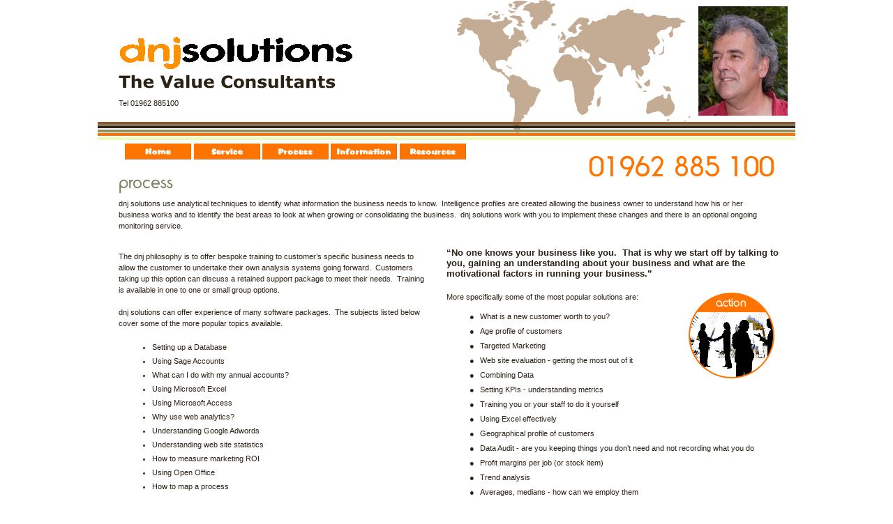

--- FILE ---
content_type: text/html
request_url: http://www.dnj-solutions.co.uk/dnj_process.html
body_size: 6033
content:
<!DOCTYPE HTML PUBLIC "-//W3C//DTD HTML 4.01 Transitional//EN" "http://www.w3.org/TR/html4/loose.dtd">
<html lang="en">
<head>
<meta http-equiv="Content-Type" content="text/html; charset=UTF-8">
<meta name="Generator" content="Serif WebPlus X5">
<meta http-equiv="X-UA-Compatible" content="IE=EmulateIE8">
<title>Process</title>
<style type="text/css">
body {margin: 0px; padding: 0px;}
a.hlink_1:link {color:#2b2114;}
a.hlink_1:visited {color:#89592a;}
a.hlink_1:hover {color:#2b2114;}
a.hlink_1:active {color:#2b2114;}
.Normal-P
{
    margin:0.0px 0.0px 0.0px 0.0px; text-align:right; font-weight:400;
}
.Normal-P-P0
{
    margin:0.0px 0.0px 0.0px 0.0px; text-align:left; font-weight:400; text-indent:33.0px;
}
.Normal-P-P1
{
    margin:0.0px 0.0px 0.0px 0.0px; padding-left:48.0px;
    font-family:"Times New Roman", serif; color:#2b2114; font-size:10.7px; line-height:1.69em;text-align:left; font-weight:400;
}
.Normal-P-P2
{
    margin:0.0px 0.0px 0.0px 0.0px; list-style-type: disc;
    text-align:left; font-weight:400;
}
.Normal-C
{
    font-family:"Verdana", sans-serif; color:#2b2114; font-size:9.0px; line-height:16.0px;
}
.Normal-C-C0
{
    font-family:"Verdana", sans-serif; color:#2b2114; font-size:11.0px; line-height:1.18em;
}
.Normal-C-C1
{
    font-family:"Verdana", sans-serif; color:#2b2114; font-size:11.0px; line-height:16.0px;
}
.Normal-C-C2
{
    font-family:"Arial", sans-serif; color:#2b2114; font-size:27.0px; line-height:16.0px;
}
.Normal-C-C3
{
    font-family:"Verdana", sans-serif; font-weight:700; color:#2b2114; font-size:13.0px; line-height:1.23em;
}
.Normal-C-C4
{
    font-family:"Times New Roman", serif; color:#2b2114; font-size:11.0px; line-height:1.91em;
}
.Normal-C-C5
{
    font-family:"Verdana", sans-serif; color:#2b2114; font-size:11.0px; line-height:1.82em;
}
.Body-C
{
    font-family:"Verdana", sans-serif; color:#2b2114; font-size:11.0px; line-height:1.18em;
}
.Normal-C-C6
{
    font-family:"Arial", sans-serif; color:#ff7300; font-size:27.0px; line-height:1.22em;
}
</style>
<script type="text/javascript" src="wpscripts/jspngfix.js"></script>
<link rel="stylesheet" href="wpscripts/wpstyles.css" type="text/css">
<script type="text/javascript">var blankSrc = "wpscripts/blank.gif";
</script>
<script type="text/javascript" src="wpscripts/jsRollover.js"></script>
<script type="text/javascript">
PPImgInit('nav_2_1','wpimages/wp4299e1fd_06.png','wpimages/wp153cffa8_06.png','','',0,0);
PPImgInit('nav_2_2','wpimages/wpf9e6a16a_06.png','wpimages/wp4d8f9115_06.png','','',0,0);
PPImgInit('nav_2_3','wpimages/wpfc81fcf5_06.png','wpimages/wp8ac59d34_06.png','','',0,0);
PPImgInit('nav_2_4','wpimages/wp20d92cc3_06.png','wpimages/wp60fdbdd1_06.png','','',0,0);
PPImgInit('nav_2_5','wpimages/wp12540096_06.png','wpimages/wpec080e18_06.png','','',0,0);

</script>
</head>

<body text="#000000" style="background-color:#ffffff; text-align:center; height:1000px;">
<div style="background-color:transparent;text-align:left;margin-left:auto;margin-right:auto;position:relative;width:1000px;height:1000px;">
<img src="wpimages/wp7c41ca51_06.png" width="120" height="169" border="0" id="crv_27" alt="" onload="OnLoadPngFix()" style="position:absolute;left:515px;top:24px;">
<img src="wpimages/wp1065bbcb_06.png" width="47" height="42" border="0" id="crv_2" alt="" onload="OnLoadPngFix()" style="position:absolute;left:609px;top:0px;">
<img src="wpimages/wpcfb8316f_06.png" width="7" height="5" border="0" id="crv_3" alt="" onload="OnLoadPngFix()" style="position:absolute;left:559px;top:19px;">
<img src="wpimages/wp1c243d19_06.png" width="12" height="8" border="0" id="crv_4" alt="" onload="OnLoadPngFix()" style="position:absolute;left:565px;top:20px;">
<img src="wpimages/wpbf59a09d_06.png" width="5" height="3" border="0" id="crv_5" alt="" onload="OnLoadPngFix()" style="position:absolute;left:569px;top:16px;">
<img src="wpimages/wp63a88765_06.png" width="23" height="13" border="0" id="crv_6" alt="" onload="OnLoadPngFix()" style="position:absolute;left:594px;top:1px;">
<img src="wpimages/wpaaeab148_06.png" width="6" height="6" border="0" id="crv_7" alt="" onload="OnLoadPngFix()" style="position:absolute;left:589px;top:5px;">
<img src="wpimages/wp132e38e7_06.png" width="11" height="5" border="0" id="crv_8" alt="" onload="OnLoadPngFix()" style="position:absolute;left:588px;top:14px;">
<img src="wpimages/wpe868a507_06.png" width="22" height="16" border="0" id="crv_9" alt="" onload="OnLoadPngFix()" style="position:absolute;left:590px;top:22px;">
<img src="wpimages/wpc4262cfb_06.png" width="8" height="4" border="0" id="crv_10" alt="" onload="OnLoadPngFix()" style="position:absolute;left:650px;top:33px;">
<img src="wpimages/wp33633c25_06.png" width="183" height="103" border="0" id="crv_17" alt="" onload="OnLoadPngFix()" style="position:absolute;left:661px;top:12px;">
<img src="wpimages/wp50ff5806_06.png" width="2" height="6" border="0" id="crv_12" alt="" onload="OnLoadPngFix()" style="position:absolute;left:660px;top:50px;">
<img src="wpimages/wp48876050_06.png" width="9" height="14" border="0" id="crv_13" alt="" onload="OnLoadPngFix()" style="position:absolute;left:662px;top:45px;">
<img src="wpimages/wpf4d47bd0_06.png" width="71" height="87" border="0" id="crv_15" alt="" onload="OnLoadPngFix()" style="position:absolute;left:653px;top:78px;">
<img src="wpimages/wp0d1007de_06.png" width="11" height="12" border="0" id="crv_18" alt="" onload="OnLoadPngFix()" style="position:absolute;left:769px;top:115px;">
<img src="wpimages/wpcf35c7a0_06.png" width="9" height="10" border="0" id="crv_19" alt="" onload="OnLoadPngFix()" style="position:absolute;left:783px;top:114px;">
<img src="wpimages/wpdac3985a_06.png" width="6" height="2" border="0" id="crv_20" alt="" onload="OnLoadPngFix()" style="position:absolute;left:781px;top:130px;">
<img src="wpimages/wp9297469a_06.png" width="41" height="33" border="0" id="crv_21" alt="" onload="OnLoadPngFix()" style="position:absolute;left:786px;top:134px;">
<img src="wpimages/wp3151b576_06.png" width="14" height="9" border="0" id="crv_22" alt="" onload="OnLoadPngFix()" style="position:absolute;left:808px;top:122px;">
<img src="wpimages/wp906e60cd_06.png" width="5" height="3" border="0" id="crv_23" alt="" onload="OnLoadPngFix()" style="position:absolute;left:816px;top:171px;">
<img src="wpimages/wp5aa76fb2_06.png" width="8" height="6" border="0" id="crv_24" alt="" onload="OnLoadPngFix()" style="position:absolute;left:837px;top:172px;">
<img src="wpimages/wpd79b1be4_06.png" width="3" height="3" border="0" id="crv_25" alt="" onload="OnLoadPngFix()" style="position:absolute;left:847px;top:167px;">
<img src="wpimages/wpfaa2ec4c_06.png" width="4" height="2" border="0" id="crv_28" alt="" onload="OnLoadPngFix()" style="position:absolute;left:579px;top:20px;">
<img src="wpimages/wpe66f847f_06.png" width="1000" height="4" border="0" id="qs_6" alt="" onload="OnLoadPngFix()" style="position:absolute;left:0px;top:175px;">
<img src="wpimages/wp1abff59f_06.png" width="1000" height="4" border="0" id="qs_7" alt="" onload="OnLoadPngFix()" style="position:absolute;left:0px;top:180px;">
<img src="wpimages/wp4f9a159c_06.png" width="1000" height="4" border="0" id="qs_8" alt="" onload="OnLoadPngFix()" style="position:absolute;left:0px;top:186px;">
<img src="wpimages/wp27a8eb8c_06.png" width="1000" height="4" border="0" id="qs_9" alt="" onload="OnLoadPngFix()" style="position:absolute;left:0px;top:197px;">
<img src="wpimages/wp86b28b27_06.png" width="1000" height="4" border="0" id="qs_10" alt="" onload="OnLoadPngFix()" style="position:absolute;left:0px;top:191px;">
<img src="wpimages/wpe66f847f_06.png" width="1000" height="4" border="0" id="qs_1" alt="" onload="OnLoadPngFix()" style="position:absolute;left:0px;top:974px;">
<img src="wpimages/wp1abff59f_06.png" width="1000" height="4" border="0" id="qs_2" alt="" onload="OnLoadPngFix()" style="position:absolute;left:0px;top:980px;">
<img src="wpimages/wp4f9a159c_06.png" width="1000" height="4" border="0" id="qs_3" alt="" onload="OnLoadPngFix()" style="position:absolute;left:0px;top:985px;">
<img src="wpimages/wp27a8eb8c_06.png" width="1000" height="4" border="0" id="qs_4" alt="" onload="OnLoadPngFix()" style="position:absolute;left:0px;top:996px;">
<img src="wpimages/wp86b28b27_06.png" width="1000" height="4" border="0" id="qs_5" alt="" onload="OnLoadPngFix()" style="position:absolute;left:0px;top:991px;">
<div id="txt_59" style="position:absolute;left:8px;top:950px;width:369px;height:18px;overflow:hidden;">
<p class="Wp-Normal-P"><span class="Normal-C">dnjsolutions © 2011 All rights reserved. </span></p>
</div>
<a href="index.html" onmouseout="PPImgAction('out','nav_2_1')" onmouseover="PPImgAction('over','nav_2_1')" title="Home"><img src="wpimages/wp4299e1fd_06.png" width="98" height="26" border="0" id="nav_2_1" name="nav_2_1" title="" alt="Home." onload="OnLoadPngFix()" style="position:absolute;left:39px;top:206px;"></a>
<a href="dnj_service.html" onmouseout="PPImgAction('out','nav_2_2')" onmouseover="PPImgAction('over','nav_2_2')" title="Service"><img src="wpimages/wpf9e6a16a_06.png" width="98" height="26" border="0" id="nav_2_2" name="nav_2_2" title="" alt="Service." onload="OnLoadPngFix()" style="position:absolute;left:138px;top:206px;"></a>
<a href="dnj_process.html" onmouseout="PPImgAction('out','nav_2_3')" onmouseover="PPImgAction('over','nav_2_3')" title="Process"><img src="wpimages/wpfc81fcf5_06.png" width="98" height="26" border="0" id="nav_2_3" name="nav_2_3" title="" alt="Process." onload="OnLoadPngFix()" style="position:absolute;left:236px;top:206px;"></a>
<a href="dnj_information.html" onmouseout="PPImgAction('out','nav_2_4')" onmouseover="PPImgAction('over','nav_2_4')" title="Information"><img src="wpimages/wp20d92cc3_06.png" width="98" height="26" border="0" id="nav_2_4" name="nav_2_4" title="" alt="Information." onload="OnLoadPngFix()" style="position:absolute;left:334px;top:206px;"></a>
<a href="dnj_resources.html" onmouseout="PPImgAction('out','nav_2_5')" onmouseover="PPImgAction('over','nav_2_5')" title="Resources"><img src="wpimages/wp12540096_06.png" width="98" height="26" border="0" id="nav_2_5" name="nav_2_5" title="" alt="Resources." onload="OnLoadPngFix()" style="position:absolute;left:433px;top:206px;"></a>
<map id="map0" name="map0">
    <area shape="rect" coords="0,53,320,83" nohref alt="" title="dnj solutions - we love the numbers you hate">
    <area shape="rect" coords="0,53,320,83" nohref alt="" title="dnj solutions - we love the numbers you hate">
    <area shape="poly" coords="330,65,337,62,339,56,334,50,327,48,321,47,323,46,338,46,332,40,329,37,320,39,311,44,310,45,304,37,292,37,288,41,279,40,275,41,276,48,275,50,275,43,261,36,251,39,242,44,238,47,234,39,238,30,229,29,222,35,231,39,220,41,221,36,218,28,209,31,206,31,207,40,202,41,193,38,190,45,189,53,184,60,179,54,181,44,172,39,169,49,170,58,174,66,188,66,198,65,201,60,205,57,204,48,207,55,207,66,220,66,218,65,220,55,222,47,224,56,224,66,236,66,240,64,239,59,244,66,257,66,260,65,271,64,275,55,278,65,288,66,288,53,293,46,295,45,298,54,297,60,297,65,310,65,310,64,318,67,325,67" nohref alt="" title="dnj solutions for all your data needs">
    <area shape="poly" coords="103,60,101,59,100,58,98,57,94,58,91,59,90,57,91,56,91,50,92,50,92,53,96,54,101,56,104,56,105,57,104,59" nohref alt="" title="dnj solutions for all your data needs">
    <area shape="poly" coords="310,64,309,58,310,55,310,50,314,54,318,55,320,55,323,56,327,59,315,57,313,58,310,58" nohref alt="" title="dnj solutions for all your data needs">
    <area shape="poly" coords="116,52,115,51,113,50,111,50,109,48,105,48,99,45,112,46,113,46,118,45,116,48" nohref alt="" title="dnj solutions for all your data needs">
    <area shape="poly" coords="254,60,251,55,250,53,249,50,252,46,257,46,259,45,265,49,265,55,259,58" nohref alt="" title="dnj solutions for all your data needs">
    <area shape="poly" coords="133,60,132,58,127,53,129,45,138,45,141,48,145,50,141,55,137,58" nohref alt="" title="dnj solutions for all your data needs">
    <area shape="poly" coords="17,60,15,57,14,55,10,52,14,48,20,46,21,45,24,47,25,48,30,51,26,56,21,58" nohref alt="" title="dnj solutions for all your data needs">
    <area shape="poly" coords="118,45,119,44,120,45" nohref alt="" title="dnj solutions for all your data needs">
    <area shape="poly" coords="53,65,53,57,54,52,57,47,59,45,62,48,64,52,65,57,63,61,62,65,75,65,75,46,73,40,67,38,59,38,54,41,49,40,42,42,42,66,55,66" nohref alt="" title="dnj solutions for all your data needs">
    <area shape="poly" coords="89,71,93,64,98,69,113,66,119,61,121,65,130,66,138,66,144,65,152,60,153,58,156,67,168,64,167,55,168,46,167,36,160,29,156,33,151,42,154,47,149,42,140,38,134,37,126,40,119,44,112,39,106,36,99,40,91,44,91,39,83,40,78,47,77,57,76,66,75,69,69,67,66,68,59,71,69,76,85,76" nohref alt="" title="dnj solutions for all your data needs">
    <area shape="poly" coords="92,35,90,29,80,29,77,32,74,38,92,38" nohref alt="" title="dnj solutions for all your data needs">
    <area shape="poly" coords="25,65,39,65,39,32,31,29,27,38,29,40,23,39,15,39,5,42,0,45,0,53,4,62,7,64,12,69" nohref alt="" title="dnj solutions for all your data needs">
</map>
<img src="wpimages/wp27817b47_06.png" width="368" height="106" border="0" id="art_160" title="" alt="dnj solutions - we love the numbers you hate" onload="OnLoadPngFix()" usemap="#map0" style="position:absolute;left:30px;top:25px;">
<div id="txt_73" style="position:absolute;left:30px;top:142px;width:116px;height:21px;overflow:hidden;">
<p class="Wp-Normal-P"><span class="Normal-C-C0">Tel 01962 885100</span></p>
</div>
<img src="wpimages/wpd227fa60_05_06.jpg" width="128" height="157" border="0" id="pic_31" title="David Webb - the principle consultant at dnj solutions" alt="David Webb - the principle consultant at dnj solutions" style="position:absolute;left:861px;top:9px;">
<img src="wpimages/wp25194ead_06.png" width="89" height="35" border="0" id="art_111" title="" alt="process" onload="OnLoadPngFix()" style="position:absolute;left:30px;top:243px;">
<div id="txt_55" style="position:absolute;left:30px;top:284px;width:940px;height:65px;overflow:hidden;">
<p class="Wp-Normal-P"><span class="Normal-C-C1">dnj solutions use analytical techniques to identify what information the business
    needs to know. &nbsp;Intelligence profiles are created allowing the business owner to
    understand how his or her business works and to identify the best areas to look at
    when growing or consolidating the business. &nbsp;dnj solutions work with you to implement
    these changes and there is an optional ongoing monitoring service.</span></p>
</div>
<img src="wpimages/wp208f1ff8_06.png" width="409" height="35" border="0" id="art_145" title="" alt="Where do your customers come from?" onload="OnLoadPngFix()" style="position:absolute;left:30px;top:805px;">
<img src="wpimages/wp96e350e2_06.png" width="419" height="33" border="0" id="art_146" title="" alt="Do you know your hot and cold areas?" onload="OnLoadPngFix()" style="position:absolute;left:562px;top:840px;">
<img src="wpimages/wpd8aad6f0_06.png" width="440" height="35" border="0" id="art_147" title="" alt="What do you know about lost customers?" onload="OnLoadPngFix()" style="position:absolute;left:30px;top:873px;">
<div id="txt_66" style="position:absolute;left:295px;top:908px;width:675px;height:30px;overflow:hidden;">
<p class="Normal-P"><span class="Normal-C-C2">How can we get this information and make it &nbsp;for you?</span></p>
</div>
<div id="txt_74" style="position:absolute;left:500px;top:355px;width:487px;height:55px;overflow:hidden;">
<p class="Wp-Normal-P"><span class="Normal-C-C3">“No one knows your business like you. &nbsp;That is why we start off by talking to you,
    gaining an understanding about your business and what are the motivational factors
    in running your business.”</span></p>
</div>
<div id="txt_87_C01" style="position:absolute;left:500px;top:420px;width:470px;height:410px;">
    <div class="Wp-Normal-P">
        <span class="Normal-C-C0">More specifically some of the most popular solutions are:<br></span>
        <span class="Normal-C-C0"><br></span></div>
    <table width="470px" border="0" cellpadding="0" cellspacing="0">
    <tr><td width="48px" valign="top" align="left">
        <div class="Normal-P-P0">
            <span class="Normal-C-C4">●<br></span></div>
    </td><td width="422px" valign="top" align="left">
        <div class="Wp-Normal-P">
            <span class="Normal-C-C5">What is a new customer worth to you?<br></span></div>
    </td></tr>
    </table>
    <table width="470px" border="0" cellpadding="0" cellspacing="0">
    <tr><td width="48px" valign="top" align="left">
        <div class="Normal-P-P0">
            <span class="Normal-C-C4">●<br></span></div>
    </td><td width="422px" valign="top" align="left">
        <div class="Wp-Normal-P">
            <span class="Normal-C-C5">Age profile of customers<br></span></div>
    </td></tr>
    </table>
    <table width="470px" border="0" cellpadding="0" cellspacing="0">
    <tr><td width="48px" valign="top" align="left">
        <div class="Normal-P-P0">
            <span class="Normal-C-C4">●<br></span></div>
    </td><td width="422px" valign="top" align="left">
        <div class="Wp-Normal-P">
            <span class="Normal-C-C5">Targeted Marketing<br></span></div>
    </td></tr>
    </table>
    <table width="470px" border="0" cellpadding="0" cellspacing="0">
    <tr><td width="48px" valign="top" align="left">
        <div class="Normal-P-P0">
            <span class="Normal-C-C4">●<br></span></div>
    </td><td width="422px" valign="top" align="left">
        <div class="Wp-Normal-P">
            <span class="Normal-C-C5">Web site evaluation - getting the most out of it<br></span></div>
    </td></tr>
    </table>
    <table width="470px" border="0" cellpadding="0" cellspacing="0">
    <tr><td width="48px" valign="top" align="left">
        <div class="Normal-P-P0">
            <span class="Normal-C-C4">●<br></span></div>
    </td><td width="422px" valign="top" align="left">
        <div class="Wp-Normal-P">
            <span class="Normal-C-C5">Combining Data<br></span></div>
    </td></tr>
    </table>
    <table width="470px" border="0" cellpadding="0" cellspacing="0">
    <tr><td width="48px" valign="top" align="left">
        <div class="Normal-P-P0">
            <span class="Normal-C-C4">●<br></span></div>
    </td><td width="422px" valign="top" align="left">
        <div class="Wp-Normal-P">
            <span class="Normal-C-C5">Setting KPIs - understanding metrics<br></span></div>
    </td></tr>
    </table>
    <table width="470px" border="0" cellpadding="0" cellspacing="0">
    <tr><td width="48px" valign="top" align="left">
        <div class="Normal-P-P0">
            <span class="Normal-C-C4">●<br></span></div>
    </td><td width="422px" valign="top" align="left">
        <div class="Wp-Normal-P">
            <span class="Normal-C-C5">Training you or your staff to do it yourself<br></span></div>
    </td></tr>
    </table>
    <table width="470px" border="0" cellpadding="0" cellspacing="0">
    <tr><td width="48px" valign="top" align="left">
        <div class="Normal-P-P0">
            <span class="Normal-C-C4">●<br></span></div>
    </td><td width="422px" valign="top" align="left">
        <div class="Wp-Normal-P">
            <span class="Normal-C-C5">Using Excel effectively<br></span></div>
    </td></tr>
    </table>
    <table width="470px" border="0" cellpadding="0" cellspacing="0">
    <tr><td width="48px" valign="top" align="left">
        <div class="Normal-P-P0">
            <span class="Normal-C-C4">●<br></span></div>
    </td><td width="422px" valign="top" align="left">
        <div class="Wp-Normal-P">
            <span class="Normal-C-C5">Geographical profile of customers<br></span></div>
    </td></tr>
    </table>
    <table width="470px" border="0" cellpadding="0" cellspacing="0">
    <tr><td width="48px" valign="top" align="left">
        <div class="Normal-P-P0">
            <span class="Normal-C-C4">●<br></span></div>
    </td><td width="422px" valign="top" align="left">
        <div class="Wp-Normal-P">
            <span class="Normal-C-C5">Data Audit - are you keeping things you don’t need and not recording what you do<br></span></div>
    </td></tr>
    </table>
    <table width="470px" border="0" cellpadding="0" cellspacing="0">
    <tr><td width="48px" valign="top" align="left">
        <div class="Normal-P-P0">
            <span class="Normal-C-C4">●<br></span></div>
    </td><td width="422px" valign="top" align="left">
        <div class="Wp-Normal-P">
            <span class="Normal-C-C5">Profit margins per job (or stock item)<br></span></div>
    </td></tr>
    </table>
    <table width="470px" border="0" cellpadding="0" cellspacing="0">
    <tr><td width="48px" valign="top" align="left">
        <div class="Normal-P-P0">
            <span class="Normal-C-C4">●<br></span></div>
    </td><td width="422px" valign="top" align="left">
        <div class="Wp-Normal-P">
            <span class="Normal-C-C5">Trend analysis<br></span></div>
    </td></tr>
    </table>
    <table width="470px" border="0" cellpadding="0" cellspacing="0">
    <tr><td width="48px" valign="top" align="left">
        <div class="Normal-P-P0">
            <span class="Normal-C-C4">●<br></span></div>
    </td><td width="422px" valign="top" align="left">
        <div class="Wp-Normal-P">
            <span class="Normal-C-C5">Averages, medians - how can we employ them<br></span></div>
    </td></tr>
    </table>
    <table width="470px" border="0" cellpadding="0" cellspacing="0">
    <tr><td width="48px" valign="top" align="left">
        <div class="Normal-P-P0">
            <span class="Normal-C-C4">●<br></span></div>
    </td><td width="422px" valign="top" align="left">
        <div class="Wp-Normal-P">
            <span class="Normal-C-C5">Access front ends on Excel Spreadsheets<br></span></div>
    </td></tr>
    </table>
    <table width="470px" border="0" cellpadding="0" cellspacing="0">
    <tr><td width="48px" valign="top" align="left">
        <div class="Normal-P-P0">
            <span class="Normal-C-C4">●<br></span></div>
    </td><td width="422px" valign="top" align="left">
        <div class="Wp-Normal-P">
            <span class="Normal-C-C5">Subtotals<br></span></div>
    </td></tr>
    </table>
    <table width="470px" border="0" cellpadding="0" cellspacing="0">
    <tr><td width="48px" valign="top" align="left">
        <div class="Normal-P-P0">
            <span class="Normal-C-C4">●<br></span></div>
    </td><td width="422px" valign="top" align="left">
        <div class="Wp-Normal-P">
            <span class="Normal-C-C5">Graphical representations<br></span></div>
    </td></tr>
    </table>
    <div class="Wp-Body-P">
        <span class="Body-C">All this expertise is available from dnj solutions.</span></div>
</div>
<div id="txt_80" style="position:absolute;left:30px;top:360px;width:447px;height:378px;overflow:hidden;">
<p class="Wp-Normal-P"><span class="Normal-C-C1">The dnj philosophy is to offer bespoke training to customer’s specific business needs
    to allow the customer to undertake their own analysis systems going forward. &nbsp;Customers
    taking up this option can discuss a retained support package to meet their needs.
    &nbsp;Training is available in one to one or small group options.</span></p>
<p class="Wp-Normal-P"><span class="Normal-C-C1"><br></span></p>
<p class="Wp-Normal-P"><span class="Normal-C-C1">dnj solutions can offer experience of many software packages. &nbsp;The subjects listed
    below cover some of the more popular topics available.</span></p>
<p class="Wp-Normal-P"><span class="Normal-C-C1"><br></span></p>
<ul class="Normal-P-P1">
    <li class="Normal-P-P2"><span class="Normal-C-C5">Setting up a Database</span></li><li class="Normal-P-P2"><span class="Normal-C-C5">Using Sage Accounts</span></li><li class="Normal-P-P2"><span class="Normal-C-C5">What can I do with my annual accounts?</span></li><li class="Normal-P-P2"><span class="Normal-C-C5">Using Microsoft Excel</span></li><li class="Normal-P-P2"><span class="Normal-C-C5">Using Microsoft Access</span></li><li class="Normal-P-P2"><span class="Normal-C-C5">Why use web analytics?</span></li><li class="Normal-P-P2"><span class="Normal-C-C5">Understanding Google Adwords</span></li><li class="Normal-P-P2"><span class="Normal-C-C5">Understanding web site statistics</span></li><li class="Normal-P-P2"><span class="Normal-C-C5">How to measure marketing ROI</span></li><li class="Normal-P-P2"><span class="Normal-C-C5">Using Open Office</span></li><li class="Normal-P-P2"><span class="Normal-C-C5">How to map a process</span></li></ul>
</div>
<img src="wpimages/wp9d90a19e_06.png" width="123" height="123" border="0" id="art_3" title="" alt="action" onload="OnLoadPngFix()" style="position:absolute;left:847px;top:420px;">
<div id="art_171" style="position:absolute;left:30px;top:756px;width:488px;height:34px;">
    <div class="Wp-Normal-P">
        <span class="Normal-C-C6">For an appointment <a class="hlink_1" href="mailto:david.webb@dnjsolutions.co.uk" style="text-decoration:none;">email dnj solutions</a></span></div>
</div>
<img src="wpimages/wp6356dde8_06.png" width="283" height="51" border="0" id="art_143" title="" alt="01962 885 100" onload="OnLoadPngFix()" style="position:absolute;left:704px;top:213px;">

<table id="nav_2_1M" style="visibility:hidden;"><tbody>
</tbody></table>
<table id="nav_2_2M" style="visibility:hidden;"><tbody>
</tbody></table>
<table id="nav_2_3M" style="visibility:hidden;"><tbody>
</tbody></table>
<table id="nav_2_4M" style="visibility:hidden;"><tbody>
</tbody></table>
<table id="nav_2_5M" style="visibility:hidden;"><tbody>
</tbody></table><script type="text/javascript" src="wpscripts/jsMenu.js"></script>
<script type="text/javascript">
wpmenustack.setRollovers([['nav_2_1','nav_2_1M',{"m_vertical":true}],['nav_2_2','nav_2_2M',{"m_vertical":true}],['nav_2_3','nav_2_3M',{"m_vertical":true}],['nav_2_4','nav_2_4M',{"m_vertical":true}],['nav_2_5','nav_2_5M',{"m_vertical":true}]]);
wpmenustack.setMenus(['nav_2_1M','nav_2_2M','nav_2_3M','nav_2_4M','nav_2_5M'],{"m_fade":false,"m_hOffset":0,"m_xOffset":0,"m_yOffset":0,"m_menuStyle":{"border":'1px solid #2b2114'},"m_rowStyle":{"border":'0px none'},"m_linkNormalStyle":{"fontSize":'12px',"fontFamily":'Arial,sans-serif',"textAlign":'left',"color":'#2b2114',"backgroundColor":'#ff7300',"fontWeight":'normal',"textDecoration":'none',"fontStyle":'normal'},"m_linkRolloverStyle":{"color":'#ff7300',"backgroundColor":'#2b2114',"textDecoration":'none'},"m_linkPopupStyle":{"backgroundImage":'url(wpimages/wp07fcdb1d.gif)'},"m_linkRolloverPopupStyle":{"backgroundImage":'url(wpimages/wp395a2906.gif)'}});
</script>
</div>
</body>
</html>

--- FILE ---
content_type: text/css
request_url: http://www.dnj-solutions.co.uk/wpscripts/wpstyles.css
body_size: 4316
content:
a:link {color:#2b2114;}
a:visited {color:#89592a;}
a:hover {color:#2b2114;}
a:active {color:#2b2114;}
.Wp-Body-P
{
    margin:0.0px 0.0px 12.0px 0.0px; text-align:left; font-weight:400;
}
.Wp-Body-Text-P
{
    margin:0.0px 0.0px 0.0px 0.0px; text-align:left; font-weight:400; text-indent:24.0px;
}
.Wp-Bullet-List-P
{
    margin:0.0px 0.0px 12.0px 48.0px; text-align:left; font-weight:400; text-indent:-15.0px;
}
.Wp-Contents-1st-P
{
    margin:0.0px 0.0px 0.0px 0.0px; text-align:left; font-weight:400;
}
.Wp-Contents-2nd-P
{
    margin:0.0px 0.0px 0.0px 23.0px; text-align:left; font-weight:400;
}
.Wp-Contents-3rd-P
{
    margin:0.0px 0.0px 0.0px 45.0px; text-align:left; font-weight:400;
}
.Wp-Contents-4th-P
{
    margin:0.0px 0.0px 0.0px 68.0px; text-align:left; font-weight:400;
}
.Wp-Contents-5th-P
{
    margin:0.0px 0.0px 0.0px 91.0px; text-align:left; font-weight:400;
}
.Wp-Contents-6th-P
{
    margin:0.0px 0.0px 0.0px 113.0px; text-align:left; font-weight:400;
}
.Wp-Contents-Title-P
{
    margin:0.0px 0.0px 0.0px 0.0px; text-align:left; font-weight:400;
}
.Wp-Footer-P
{
    margin:0.0px 0.0px 0.0px 0.0px; text-align:center; font-weight:400;
}
.Wp-Header-P
{
    margin:0.0px 0.0px 0.0px 0.0px; text-align:center; font-weight:400;
}
.Wp-Header-and-Footer-P
{
    margin:0.0px 0.0px 0.0px 0.0px; text-align:center; font-weight:400;
}
.Wp-Heading-P
{
    margin:0.0px 0.0px 0.0px 0.0px; text-align:center; font-weight:400;
}
.Wp-Heading-1-P
{
    margin:21.0px 0.0px 5.0px 0.0px; text-align:left; font-weight:400;
}
.Wp-Heading-2-P
{
    margin:21.0px 0.0px 5.0px 0.0px; text-align:left; font-weight:400;
}
.Wp-Heading-3-P
{
    margin:21.0px 0.0px 5.0px 0.0px; text-align:left; font-weight:400;
}
.Wp-Heading-4-P
{
    margin:20.0px 0.0px 0.0px 0.0px; text-align:left; font-weight:400;
}
.Wp-Heading-5-P
{
    margin:16.0px 0.0px 0.0px 0.0px; text-align:left; font-weight:400;
}
.Wp-Heading-6-P
{
    margin:12.0px 0.0px 0.0px 0.0px; text-align:left; font-weight:400;
}
.Wp-Headings-P
{
    margin:0.0px 0.0px 0.0px 0.0px; text-align:left; font-weight:400;
}
.Wp-Indented-P
{
    margin:0.0px 0.0px 12.0px 48.0px; text-align:left; font-weight:400;
}
.Wp-Index-Main-P
{
    margin:0.0px 0.0px 0.0px 24.0px; text-align:left; font-weight:400;
}
.Wp-Index-Separator-P
{
    margin:0.0px 0.0px 0.0px 0.0px; text-align:left; font-weight:400;
}
.Wp-Index-Sub-P
{
    margin:0.0px 0.0px 0.0px 48.0px; text-align:left; font-weight:400;
}
.Wp-Index-Title-P
{
    margin:0.0px 0.0px 0.0px 0.0px; text-align:center; font-weight:400;
}
.Wp-Lists-P
{
    margin:0.0px 0.0px 12.0px 24.0px; text-align:left; font-weight:400;
}
.Wp-Normal-P
{
    margin:0.0px 0.0px 0.0px 0.0px; text-align:left; font-weight:400;
}
.Wp-Note-P
{
    margin:0.0px 0.0px 12.0px 0.0px; text-align:left; font-weight:400;
}
.Wp-Numbered-List-P
{
    margin:0.0px 0.0px 12.0px 48.0px; text-align:left; font-weight:400; text-indent:-12.0px;
}
.Wp-Quote-P
{
    margin:12.0px 48.0px 12.0px 48.0px; text-align:left; font-weight:400;
}
.Wp-Strong-Quote-P
{
    margin:12.0px 48.0px 12.0px 48.0px; text-align:left; font-weight:400;
}
.Wp-Subtitle-P
{
    margin:0.0px 0.0px 12.0px 0.0px; text-align:left; font-weight:400;
}
.Wp-Title-P
{
    margin:0.0px 0.0px 20.0px 0.0px; text-align:left; font-weight:400;
}
.Wp-Code-C
{
    font-family:"Courier New", monospace; color:#2b2114;
}
.Wp-Default-Paragraph-Font-C
{
    font-family:"Verdana", sans-serif; color:#2b2114;
}
.Wp-Emphasis-C
{
    font-family:"Verdana", sans-serif; font-style:italic; color:#2b2114;
}
.Wp-Hyperlink-C
{
    font-family:"Verdana", sans-serif; color:#0000ff; text-decoration:underline;
}
.Wp-Keyword-C
{
    font-family:"Courier New", monospace; font-weight:700; color:#2b2114;
}
.Wp-Placeholder-C
{
    font-family:"Verdana", sans-serif; color:#2b2114;
}
.Wp-Reference-C
{
    font-family:"Verdana", sans-serif; color:#2b2114; font-variant:small-caps;
}
.Wp-Strong-C
{
    font-family:"Verdana", sans-serif; font-weight:700; color:#2b2114;
}
.Wp-Strong-Emphasis-C
{
    font-family:"Verdana", sans-serif; font-style:italic; font-weight:700; color:#2b2114;
}
.Wp-Strong-Reference-C
{
    font-family:"Verdana", sans-serif; font-style:italic; font-weight:700; color:#2b2114; font-variant:small-caps;
}
.Wp-style7-C
{
    font-family:"Verdana", sans-serif; color:#2b2114;
}

--- FILE ---
content_type: text/javascript
request_url: http://www.dnj-solutions.co.uk/wpscripts/jsRollover.js
body_size: 1361
content:
rolls=[];numRolls=0;function PPFindObj(n,d){var p,i,x;if(!d){d=document}if((p=n.indexOf("?"))>0&&parent.frames.length){d=parent.frames[n.substring(p+1)].document;n=n.substring(0,p)}if(!(x=d[n])&&d.all){x=d.all[n]}for(i=0;!x&&i<d.forms.length;i++){x=d.forms[i][n]}for(i=0;!x&&d.layers&&i<d.layers.length;i++){x=PPFindObj(n,d.layers[i].document)}return x}function PPImgFind(a){if(document.images){for(var i=0;i<numRolls;i++){if(a==rolls[i].name){return rolls[i]}}}return null}function PPImgAction(a,b,c){if(!c){c=PPImgFind(b)}var d=PPFindObj(b);if(c&&d){if(a=='over'){d.src=c.down?c.imgDownOver.src:c.imgOver.src}else if(a=='out'){d.src=c.down?(c.radio?c.imgDown.src:c.imgNormal.src):c.imgNormal.src;if(!c.radio){c.down=false}}else if(a=='down'){c.down=true;PPImgAction('over',b,c);if(c.radio){for(var i=0;i<numRolls;i++){if(rolls[i].radio&&rolls[i].name!=b){rolls[i].down=false;PPImgAction('out',rolls[i].name,rolls[i])}}}}else if(a=='up'){if(!c.radio){c.down=false;PPImgAction('over',b,c)}}}}function PPImg(a,b,c,d,e,f,g){this.name=a;this.imgNormal=new Image();this.imgNormal.src=b;this.imgOver=new Image();this.imgOver.src=c;this.imgDown=new Image();this.imgDown.src=d;this.imgDownOver=new Image();this.imgDownOver.src=e;this.down=f;this.over=false;this.radio=g}function PPImgInit(a,b,c,d,e,f,g){if(document.images){rolls[numRolls++]=new PPImg(a,b,c,d,e,f,g)}}